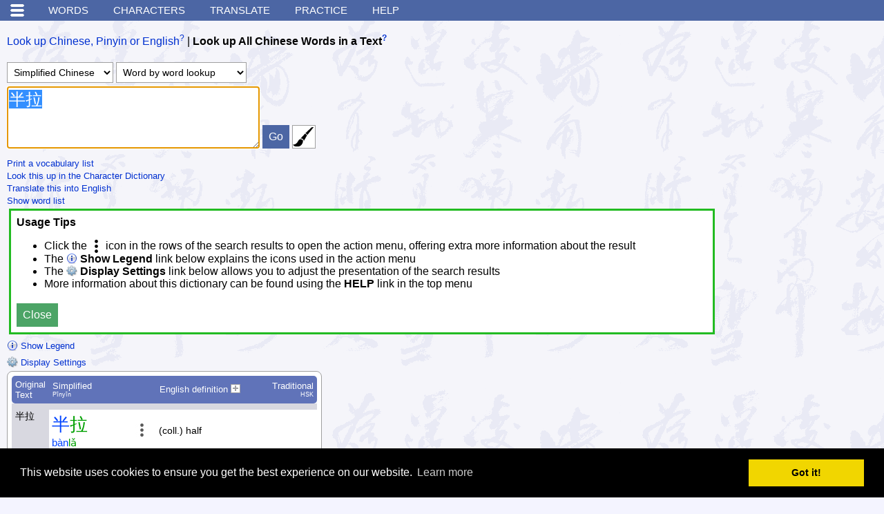

--- FILE ---
content_type: text/html; charset=utf-8
request_url: https://www.google.com/recaptcha/api2/aframe
body_size: 245
content:
<!DOCTYPE HTML><html><head><meta http-equiv="content-type" content="text/html; charset=UTF-8"></head><body><script nonce="Tssr4646S0ToG_6G4rgt7g">/** Anti-fraud and anti-abuse applications only. See google.com/recaptcha */ try{var clients={'sodar':'https://pagead2.googlesyndication.com/pagead/sodar?'};window.addEventListener("message",function(a){try{if(a.source===window.parent){var b=JSON.parse(a.data);var c=clients[b['id']];if(c){var d=document.createElement('img');d.src=c+b['params']+'&rc='+(localStorage.getItem("rc::a")?sessionStorage.getItem("rc::b"):"");window.document.body.appendChild(d);sessionStorage.setItem("rc::e",parseInt(sessionStorage.getItem("rc::e")||0)+1);localStorage.setItem("rc::h",'1769144670406');}}}catch(b){}});window.parent.postMessage("_grecaptcha_ready", "*");}catch(b){}</script></body></html>